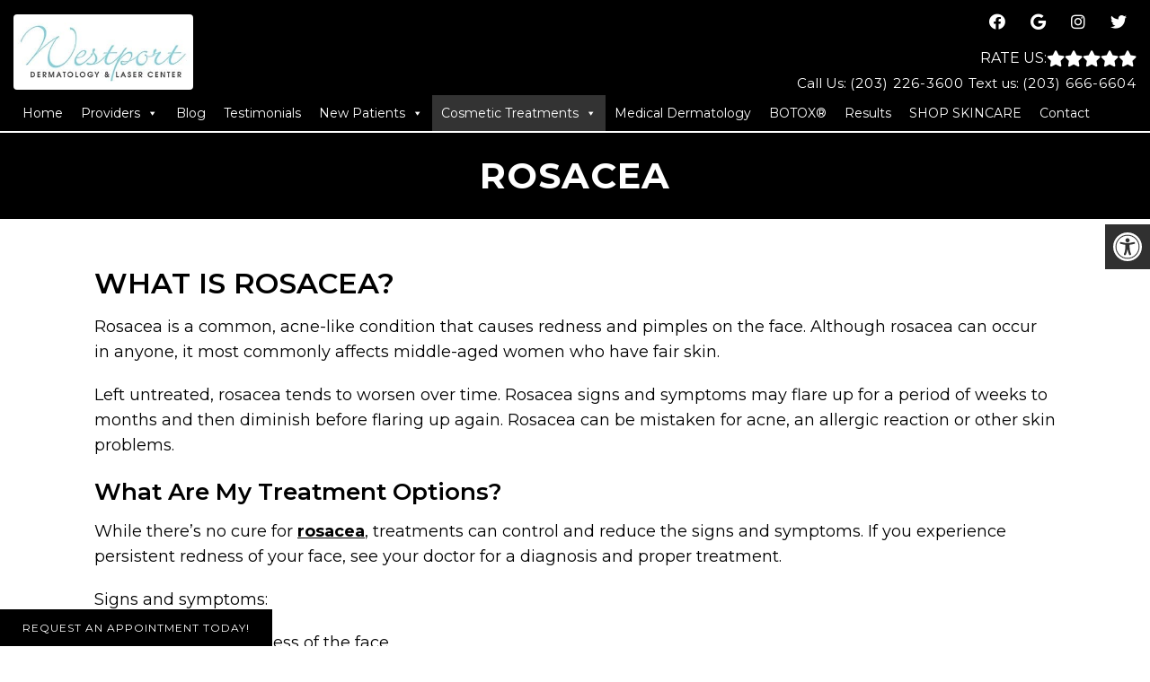

--- FILE ---
content_type: text/css
request_url: https://westportderm.com/wp-content/themes/bella-child/style.css?ver=6.9
body_size: 5051
content:
/*
Theme Name: Bella - Child
Version: 11.99
Template: mts_schema
Text Domain: schema
*/

/* Carousel */
@import url("../mts_schema/style.css");
/* general */
* {
	box-sizing: border-box;
}
#move-to-top {
	width: 40px;
	height: 40px;
	display: flex;
	align-items: center;
	justify-content: center;
	padding: 0px;
	line-height: 1;
}
.container {
	padding: 0px 15px;
	max-width: 1100px !important;
	width: 100%;
}
.woocommerce ul.products li.product .button,
.woocommerce div.product form.cart {
	display: none;
}
section.related.products:before {
	content: "";
	clear: both;
	display: block;
}
#primary {
	max-width: 1100px;
	float: none;
	margin: 0px auto;
}
div#header {
	background: transparent;
	position: fixed;
	-webkit-transition: all 0.3s ease-in-out;
	transition: all 0.3s ease-in-out;
}

div#header .dm-flex {
	justify-content: space-evenly;
	max-width: 1440px;
	margin: 0px auto;
	flex-wrap: inherit;
	width: 100%;
}

div#header .dm-third {
	width: auto;
}

.hide-d {
	display: none;
}

div#page {
	padding: 0px;
}

div#secondary-navigation > nav > ul > li > a {
	display: block;
	color: #764189;
	height: 100%;
	padding: 10px 10px;
	letter-spacing: 1px;
	line-height: 1.8;
	text-transform: uppercase;
}

div#header .dm-third:nth-child(2),
div#header .dm-third:nth-child(4) {
	width: 16.6667%;
}

div#header .dm-third:nth-child(3) {
	width: 66.66667%;
}

.video_wrapper {
	height: 100vh;
	position: relative;
}

html .video_holder {
	width: 100%;
	height: 100%;
}

ul#menu-main-menu {
	text-align: center;
}

ul#menu-main-menu > li {
	float: none;
	display: inline-block;
}

.newCon:before,
.video_wrapper:before {
	content: "";
	position: absolute;
	top: 0px;
	left: 0px;
	height: 100%;
	width: 100%;
	z-index: 1;
	background: linear-gradient(
		0deg,
		rgb(255 255 255 / 0%) 0%,
		rgb(125 125 125 / 0%) 51%,
		rgba(0, 0, 0, 1) 100%
	);
}

div#header .dm-third a {
	color: #fff;
}
.social-icons a {
	display: inline-block;
	background: var(--aColor);
	color: #111;
	padding: 5px;
	text-align: center;
	width: 30px;
	line-height: 30px;
	padding: 0px;
	margin: 0px 5px;
}

div#header .dm-third p,
div#header .dm-third p a {
	margin: 0px;
	color: #fff;
	font-size: 15px;
	display: inline-block;
}

.social-icons {
	margin-bottom: 10px;
	text-align: right;
}

div#header .dm-third:nth-child(4) {
	text-align: right;
}

div#header p a {
	font-size: 20px;
	letter-spacing: 1px;
}
.bottom-left-appt {
	bottom: 0px;
	position: fixed;
	z-index: 10;
	font-size: 12px;
	text-transform: uppercase;
	letter-spacing: 1px;
}

a.btn {
	background-color: var(--pColor) !important;
	color: #fff;
}

.carousel-caption {
	position: absolute;
	z-index: 1;
	top: 55%;
	width: 100%;
	text-align: center;
	transform: translateY(-50%);
}

.carousel-caption > h2 {
	font-size: 75px;
	color: #fff;
	letter-spacing: 2px;
	text-transform: uppercase;
	opacity: 1;
	line-height: 1;
	margin: 0px;
}

.carousel-caption h3 {
	color: #fff;
	margin: 0px 0px 10px;
	text-transform: uppercase;
	letter-spacing: 1px;
	font-weight: 400;
	font-size: 20px;
}

.carousel-caption > a {
	background-color: var(--aColor);
	padding: 7px 20px;
	display: inline-block;
	text-transform: uppercase;
	letter-spacing: 1px;
	font-size: 14px;
	color: #fff;
}
@media (min-width: 881px) {
	div#header.header-scroll {
		background: #000;
	}
}

#header .logo-wrap {
	-webkit-transition: all 0.3s ease-in-out;
	transition: all 0.3s ease-in-out;
}

#header.header-scroll .logo-wrap {
	padding: 10px 0px;
}

.social-icons.pull-right {
	-webkit-transition: all 0.3s ease-in-out;
	transition: all 0.3s ease-in-out;
	max-height: 110px;
}

.header-scroll .social-icons {
	max-height: 0px;
	overflow: hidden;
	margin: 0px;
}

section.welcome h2 {
	font-size: 55px;
	margin-bottom: 50px;
	color: var(--aColor);
	letter-spacing: 2px;
	line-height: 1.2;
	font-weight: 400;
	text-transform: uppercase;
	text-align: center;
}

section.welcome {
	padding: 50px 0px;
}

section.welcome p {
	font-size: 16px;
}

section.welcome .dm-half {
	width: 48.5%;
	margin-bottom: 30px;
}

section.welcome .dm-half:nth-child(1) {
	margin-right: 3%;
}

section.welcome h3 {
	text-transform: uppercase;
	color: var(--pColor);
}

.service-slider {
	/* background-size: cover; */
	background-position: 50% 50%;
	padding: 40px 0px;
}

.media {
	position: relative;
	height: 450px;
	width: calc(100% - 400px);
	padding: 0px 15px;
}

.service-content {
	max-width: 380px;
	text-align: right;
}

.service-s {
	position: relative;
}

.service-content p {
	line-height: 2.2;
	margin-bottom: 20px;
	font-weight: 300;
}

.service-content a {
	text-transform: uppercase;
	letter-spacing: 1px;
	color: var(--aColor);
	font-weight: bold;
	font-size: 15px;
}

.service-content h2 {
	color: var(--pColor);
	font-size: 44px;
	text-transform: uppercase;
	letter-spacing: 1px;
	line-height: 1;
	font-weight: 300;
}
.media div {
	height: 100%;
	width: 75%;
	background-size: cover;
	margin: 0px auto;
	border-radius: 8px;
	background-position: 50% 50%;
	/*  background: #111;*/
	margin-left: 20px;
}
.under-service-quote {
	text-align: center;
	padding: 50px 0px;
	max-width: 700px;
	margin: 0px auto;
	font-size: 26px;
	letter-spacing: 1px;
}

.ss-controls {
	position: absolute;
	right: -40px;
	top: 50%;
	transform: translateY(-50%);
}
.ss-controls li {
	list-style: none;
	padding: 3px 0px;
	margin-bottom: 13px;
}

.ss-controls .dot {
	display: block;
	width: 20px;
	height: 20px;
	background: #f9f9f9;
	border: 4px solid #e6e6e6;
	border-radius: 100%;
	position: absolute;
	left: -26px;
	top: 3px;
}

.ss-controls a {
	display: block;
	position: relative;
	font-size: 14px;
}

.ss-controls:before {
	width: 1px;
	position: absolute;
	height: 80%;
	content: "";
	top: 50%;
	background: #e6e6e6;
	transform: translateX(-16px) translateY(-50%);
}

.ss-controls .dot + span {
	padding-left: 5px;
}
.ss-controls .dot:before {
	height: 10px;
	width: 10px;
	position: absolute;
	background: var(--aColor);
	border-radius: 50%;
	content: "";
	top: 1px;
	left: 1px;
	opacity: 0;
}
section.ab-doctors p {
	font-size: 15px;
}
a.active-dot span.dot:before {
	opacity: 1;
}

a.active-dot {
	color: var(--aColor);
}

.boxes-layout {
	padding: 8% 20px;
	position: relative;
	box-sizing: border-box;
	background-size: cover;
	background-position: 50% 50%;
	background-attachment: fixed;
}

.boxes-layout .container {
	position: relative;
	padding: 40px;
	background: rgb(255 255 255 / 76%);
	display: flex;
}

.ti-img {
	width: 100%;
	height: 165px;
	background-size: cover;
	background-position: 50% 50%;
	position: relative;
	cursor: pointer;
}

.ti-img h4 {
	position: absolute;
	top: 50%;
	width: 100%;
	text-align: center;
	transform: translateY(-50%);
	text-transform: uppercase;
	color: #111;
	opacity: 1;
	font-size: 14px;
	letter-spacing: 1.2px;
	-webkit-transition: all 0.3s ease-in-out;
	transition: all 0.3s ease-in-out;
}

.thumb-item {
	margin-bottom: 20px;
}

.thumb-controller {
	width: calc(25% - 20px);
	margin-right: 20px;
}

.boxes-controller {
	width: 75%;
	padding: 0px 15px;
	position: relative;
}

.ti-img:before {
	height: 100%;
	width: 100%;
	position: absolute;
	content: "";
	-webkit-transition: all 0.3s ease-in-out;
	transition: all 0.3s ease-in-out;
	background-color: var(--aColor);
	opacity: 0;
}

.ti-img:hover:before {
	opacity: 1;
}

.ti-img:hover h4 {
	opacity: 1;
	color: #fff;
}
.bi-img {
	height: 100%;
	width: 100%;
	background-size: cover;
}

.box-item {
	height: 100%;
	position: absolute;
	left: 0px;
	-webkit-transition: all 0.3s ease-in-out;
	transition: all 0.3s ease-in-out;
	width: 100%;
	opacity: 0;
	/* display: none; */
}

.box-item:nth-child(1) {
}

.thumb-item:last-of-type {
	margin: 0px;
}

.text-item {
	-webkit-transition: all 0.5s ease-out;
	-moz-transition: all 0.5s ease-out;
	-ms-transition: all 0.5s ease-out;
	-o-transition: all 0.5s ease-out;
	transition: all 0.5s ease-out;
	position: absolute;

	right: -21%;
	opacity: 0;
	padding: 30px 60px 30px 40px;
	background: rgb(255 255 255 / 70%);
	max-width: 400px;
	bottom: 0px;
	max-width: 100%;
	left: 0px;
}

.bi-text h4 {
	text-transform: uppercase;
	letter-spacing: 1px;
	color: var(--aColor);
	font-style: italic;
	font-size: 23px;
}

.bi-text p {
	font-size: 13px;
	line-height: 2.1;
}

.bi-text a {
	text-transform: uppercase;
	letter-spacing: 1px;
	color: var(--aColor);
}
.text-item.show-box,
.box-item.show-box {
	opacity: 1;
	z-index: 1;
}

.text-item:nth-child(3).show-box .bi-text {
	top: calc(50% + 75px);
}

.text-item:nth-child(1).show-box .bi-text {
	top: calc(50% - 75px);
}
.ti-img.show-t-box:before {
	opacity: 1;
}

.ti-img.show-t-box h4 {
	opacity: 1;
	color: #fff;
}

/* Testimonials */
html section#wda_testi {
	margin-top: 30px;
	padding: 200px 0px;
	background-attachment: scroll;
	background-position: 50% 0%;
}

section#wda_testi .container {
	max-width: 100% !important;
	width: 100% !important;
}

.wd12 {
	max-width: 760px;
}

.bg-white:after {
	opacity: 0;
}

html section#wda_testi p {
	margin: 0px;
	color: #fff;
	line-height: 1.8;
	font-size: 17px !important;
	text-align: center !important;
}

html .bg-white {
	background: transparent;
}

section#wda_testi h2,
section#wda_testi h4 {
	text-align: center;
	font-weight: 400 !important;
}

html section#wda_testi:after {
	opacity: 0.5;
}

.bottom-left-appt a:hover {
	color: #000;
	background: #fff !important;
}

html section#wda_testi:before {
	opacity: 0;
}

section#wda_testi h2 {
	margin-bottom: 0px;
}

span.slide-star {
	display: block;
	width: 100%;
	float: none;
	margin: 0px auto;
	text-align: center;
}
a.simple-btn {
	font-size: 16px;
	text-transform: uppercase;
	letter-spacing: 1px;
	color: var(--aColor);
}

html .dm-slide-main {
	height: 100vh !important;
}

section.ab-doctors h2 {
	font-weight: 400;
	text-transform: uppercase;
	color: var(--aColor);
	letter-spacing: 1px;
	font-size: 34px;
}

/* Blog Part  */

.ff-articles h2 {
	text-align: center;
	font-weight: 300;
	letter-spacing: 1px;
	font-size: 34px;
	margin-bottom: 25px;
}

/* Footer  */

.footerMenu ul {
	padding: 0px;
	display: flex;
	justify-content: space-evenly;
	list-style: none;
	margin: 0px;
}

.footerMenu a {
	text-transform: uppercase;
	font-size: 14px;
	letter-spacing: 1px;
}

.copyrights .dm-full:last-of-type {
	color: #fff;
	text-transform: uppercase;
	font-size: 14px;
	letter-spacing: 1px;
	margin-top: 20px;
}

.copyrights .dm-full:last-of-type a {
	margin: 0px 7px;
}
section.ab-doctors {
	padding-top: 60px;
	padding-bottom: 60px;
}

.dm-third.flex-left {
	text-align: left;
}

.dm-third.flex-left div {
	text-align: left;
}

.dm-third.flex-right {
	text-align: right;
}

.dm-third.flex-right a {
	font-size: 28px;
	letter-spacing: 1px;
}

.dm-third.flex-center p {
	line-height: 1;
	margin: 10px 0px;
}

.dm-third.flex-center a,
.dm-third.flex-center img {
	display: block;
	margin: 0px auto;
	border-radius: 7px;
}

.dm-third.flex-center p a {
	font-size: 14px;
}

.copyrights .dm-third {
	margin: 15px 0px;
}

/* Posts  */
.ff-aa-slider {
	max-width: 1440px;
	display: flex;
	justify-content: center;
	margin: 0px auto;
	flex-wrap: wrap;
}

.ff-aa-item {
	flex: 1 1 33.33%;
	flex-basis: 320px;
	text-align: center;
	padding: 0px 15px;
}

.ff-aa-item h3 {
	color: var(--aColor);
	text-transform: uppercase;
	font-weight: 300;
	margin-bottom: 0px;
	font-size: 23px;
}

.ff-aa-item p {
	font-size: 15px;
	line-height: 1.6;
}

.ff-content {
	font-size: 15px;
	margin: 10px auto;
}

.ff-aa-item > a {
	text-transform: uppercase;
	letter-spacing: 1px;
	color: var(--aColor);
}
.ff-aa-item .img {
	height: 200px;
	background-position: 50% 50%;
	width: 100%;
	width: 90%;
	margin: 0px auto 20px;
	background-size: cover;
}

.ff-articles {
	margin-bottom: 55px;
}
.under-service-quote h2 {
	font-size: 34px;
	text-transform: uppercase;
	letter-spacing: 1px;
	font-weight: 300;
	color: var(--aColor);
}

.under-service-quote p {
	font-size: 16px;
}

.under-service-quote a.btn {
	text-transform: uppercase;
}
.wow {
	visibility: hidden;
}
@keyframes fadeInLeftB {
	0% {
		opacity: 0;
		-webkit-transform: translateX(-20px);
		-ms-transform: translateX(-20px);
		transform: translateX(-20px);
	}
	100% {
		opacity: 1;
		-webkit-transform: translateX(0);
		-ms-transform: translateX(0);
		transform: translateX(0);
	}
}
.fadeInLeftB {
	animation-name: fadeInLeftB;
}

@keyframes fadeInRightB {
	0% {
		opacity: 0;
		-webkit-transform: translateX(20px);
		-ms-transform: translateX(20px);
		transform: translateX(20px);
	}
	100% {
		opacity: 1;
		-webkit-transform: translateX(0);
		-ms-transform: translateX(0);
		transform: translateX(0);
	}
}
.fadeInRightB {
	animation-name: fadeInRightB;
}

@keyframes fadeInUpB {
	0% {
		opacity: 0;
		-webkit-transform: translateY(20px);
		-ms-transform: translateY(20px);
		transform: translateY(20px);
	}
	100% {
		opacity: 1;
		-webkit-transform: translateX(0);
		-ms-transform: translateX(0);
		transform: translateX(0);
	}
}
.fadeInUpB {
	animation-name: fadeInUpB;
}

.carousel-caption * {
	animation-delay: 0.5s;
}

/* Preloader  */

.lds-circle {
	display: inline-block;
	transform: translateZ(1px);
}
.lds-circle > div {
	display: inline-block;
	width: 64px;
	height: 64px;
	margin: 8px;
	border-radius: 50%;
	background: #fff;
	animation: lds-circle 2.4s cubic-bezier(0, 0.2, 0.8, 1) infinite;
}

@keyframes lds-circle {
	0%,
	100% {
		animation-timing-function: cubic-bezier(0.5, 0, 1, 0.5);
	}
	0% {
		transform: rotateY(0deg);
	}
	50% {
		transform: rotateY(1800deg);
		animation-timing-function: cubic-bezier(0, 0.5, 0.5, 1);
	}
	100% {
		transform: rotateY(3600deg);
	}
}
.preloader {
	position: absolute;
	top: 0px;
	left: 0px;
	height: 100% !important;
	width: 100% !important;
	display: flex;
	align-items: center;
	justify-content: center;
	background: #000;
	z-index: 1;
	-webkit-transition: all 1.3s ease-in-out;
	transition: all 1.3s ease-in-out;
}
.preloader.hide-preloader {
	transform: scale(10);
	opacity: 0;
	visibility: hidden;
}

/* Random  */
header#site-header.not-home > #header {
	position: relative;
	background: var(--pColor);
	margin-bottom: 2px;
}

footer#site-footer .flex-center a {
	border-radius: 10px;
}

@media (max-width: 1280px) {
	div#header .dm-third:nth-child(2),
	div#header .dm-third:nth-child(4) {
		width: 50%;
	}

	div#header .dm-third:nth-child(3) {
		width: 100%;
		order: 4;
	}

	div#header .dm-flex {
		flex-wrap: wrap;
		padding-top: 10px;
	}

	#header .logo-wrap {
		padding: 0px;
	}

	#logo img {
		display: block;
		float: none;
		max-width: 200px;
	}

	#header.header-scroll .logo-wrap {
		padding: 0px;
	}

	#header.header-scroll .logo-wrap img {
		max-width: 150px;
	}

	.logo-wrap img {
		-webkit-transition: all 0.3s ease-in-out;
		transition: all 0.3s ease-in-out;
	}
}
@media (max-width: 1170px) {
	.media div {
		width: 100%;
		margin: 0px auto;
	}
	.boxes-layout .container {
		padding: 30px;
	}
	.box-item {
		left: 0px;
	}
	.text-item {
		right: 0px;
		top: auto;
		transform: none;
		bottom: 0px;
		padding: 20px;
	}

	.thumb-controller {
		width: 205px;
	}

	.bi-img {
		width: 100%;
	}

	.text-item p {
		line-height: 1.6;

		margin-bottom: 15px;
	}
	.service-content {
		max-width: 100%;
		width: 100%;
		text-align: center;
		order: 2;
		padding-top: 15px;
	}

	.service-content p {
		max-width: 400px;
		margin: 0px auto 20px;
		line-height: 1.6;
		font-size: 16px;
	}

	.media {
		height: 300px;
		width: 100%;
	}

	.ss-controls {
		right: -35px;
	}

	.service-slider .container {
		max-width: 500px !important;
		width: 100% !important;
	}
	.ff-aa-slider .slick-arrow {
		display: block !important;
	}

	.ff-aa-slider {
		padding: 0px 25px;
	}
	.media div {
		width: 100%;
		margin: 0px auto;
	}

	.ss-controls {
		position: relative;
		top: 0px;
		transform: none;
		right: 0px;
		text-align: center;
	}

	.ss-controls li {
		display: inline-block;
		margin: 0px 20px;
	}

	.ss-controls:before {
		opacity: 0;
	}

	.service-slider .container {
		max-width: 600px !important;
	}
}
@media (max-width: 880px) {
	li.mega-menu-item a.mega-menu-link {
		padding-left: 10px !important;
	}

	.dm-slide-main .slide-caption p {
		display: none;
	}
	html .dm-slide-main .slide-caption {
		bottom: 10px;
	}
	html .dm-slide-main {
		max-height: 30vh !important;
		height: 30vh !important;
	}
	.ct_s .social-icons {
		text-align: center;
	}
	#logo a {
		color: var(--pColor) !important;
	}
	#header.header-scroll .logo-wrap img {
		max-width: 300px;
	}
	.copyrights .dm-third {
		width: 100%;
		text-align: center !important;
	}

	.copyrights .dm-third div {
		text-align: center;
	}

	#page.homepage {
		padding: 0px !important;
	}

	.hide-d {
		display: block;
	}

	div#header .dm-flex {
		padding-top: 0px;
	}

	html a#pull {
		margin: 0px auto;
	}

	div#header .dm-third:nth-child(4) {
		display: none;
	}

	div#header {
		position: relative;
	}

	#logo img {
		margin: 0px auto;
		max-width: 200px;
	}

	div#header .dm-third:nth-child(2) {
		padding: 10px 0px;
	}

	.video_wrapper {
		max-height: 600px;
	}

	p.mobileBtn {
		color: #fff;
		text-align: center;
		margin: 15px 0px 0px;
	}

	p.mobileBtn a {
		color: #fff;
		padding: 9px 20px;
		display: inline-block;
		border-radius: 0px;
		margin: 0px !important;
		font-size: 15px;
	}

	html div.header-social-icons {
		float: none;
		text-align: center;
		background: transparent;
		padding: 20px 0px 0px;
	}

	section.welcome .dm-half {
	}

	section.ab-doctors .dm-half {
		width: 100%;
		margin: 0px auto;
		text-align: center;
	}

	.copyrights .dm-third div {
		margin: 0px;
		color: #fff;
	}

	.copyrights .dm-third {
		margin: 5px 0px;
	}

	.sticks {
		padding: 5px 0px;
		background: #111;
		border: 0px;
	}

	.sticks + .sticks {
		background-color: var(--pColor);
	}

	.bottom-left-appt {
		display: none;
	}
	header#site-header.not-home > #header {
		background: transparent;
	}
}
#secondary-navigation {
	height: auto !important;
}
@media (max-width: 600px) {
	.media div {
		width: 100%;
	}
	section.welcome .dm-half {
		width: 100%;
		margin: 0px auto;
		text-align: center;
	}

	section.welcome .dm-half h3 {
		text-align: center;
	}
	.carousel-caption > h2 {
		font-size: 50px;
	}
	section.welcome h2 {
		font-size: 40px;
	}
	.carousel-caption h3 {
		font-size: 25px;
	}
	.ss-controls {
		display: none;
	}
	.under-service-quote {
		padding: 50px 20px;
	}
	section.welcome .dm-half {
		width: 100%;
		margin: 0px auto;
		text-align: center;
	}

	section.welcome .dm-half h3 {
		text-align: center;
	}

	.carousel-caption > h2 {
		font-size: 50px;
	}

	.carousel-caption h3 {
		font-size: 25px;
	}

	section.welcome h2 {
		font-size: 40px;
	}

	.ss-controls {
		width: 100%;
		right: 0px;
		top: auto;
		transition: none;
		transform: none;
		position: relative;
		display: flex;
		display: none;
	}

	.ss-controls li {
		flex: 1 1 25%;
	}

	.ti-img {
		height: 75px;
		margin: 0px;
		width: 100%;
		border-bottom: 1px solid var(--aColor);
	}

	.thumb-controller {
		width: 100%;
	}

	.boxes-layout .container {
		flex-wrap: wrap;
	}

	.thumb-item {
		flex: 1 1 33.33%;
		margin: 0px;
		padding: 0px 5px;
	}

	.boxes-controller {
		width: 100%;
	}

	.box-item {
		display: none;
	}

	.thumb-controller {
		display: inline-block;
		margin: 0px;
		margin-bottom: 10px;
	}

	.text-item {
		margin: 0px auto;
		text-align: center;
		top: 50%;
		transform: translateY(-50%);
		width: 100%;
		left: 0px;
		right: 0px;
		bottom: auto;
	}

	.text-wrapper {
		height: 300px;
		position: relative;
	}

	.bi-text {
		top: 0px !important;
	}
	.logo-wrap {
		width: 100%;
		float: none;
		overflow: visible;
	}

	div#header .dm-third:nth-child(2) {
		width: 100%;
	}
	.video_wrapper {
		max-height: 500px;
	}
	html section#wda_testi {
		padding: 120px 0px;
	}
	.footerMenu {
		display: none;
	}
	.boxes-layout .container {
		padding: 15px;
	}
}

.video_wrapper {
	overflow: hidden;
}

.copyrights div a {
	color: #fff;
}

html .bg-white {
	padding: 20px;
}

footer#site-footer {
	margin: 0px;
}

.dm-third p.phoned + p a {
	font-size: 17px;
	line-height: 1.4;
	display: block;
}

.dm-third.flex-left div.social-icons a {
	height: 40px;
	width: 40px;
	line-height: 40px;
}

.carousel-caption img {
	width: 400px;
}

.dm-flex.mobile-flex p {
	padding: 0px;
	margin: 0px;
	width: 50%;
}

#header .dm-rate-us span {
	color: #fff;
	text-transform: uppercase;
	font-size: 16px;
	margin: 0px;
}

#header .dm-rate-us {
	margin: 0px;
}

.dm-flex.mobile-flex p:nth-child(1) {
	border-right: 1px solid #ffffff5c;
}

@media (max-width: 881px) {
	#header logo-wrap img {
		-webkit-transition: all 0.3s ease-in-out;
		transition: all 0.3s ease-in-out;
	}
	#header.header-scroll .logo-wrap img {
		max-width: 150px;
	}
	.dm-full.hide-d.inline-flex {
		display: flex;
		background: var(--pColor);
		padding: 0px 10px;
	}

	.dm-full.hide-d.inline-flex > a {
		flex: 1 1 50%;
		display: block;
	}

	html a#pull {
		margin: 0px !important;
		width: 100px !important;
		flex: inherit;
	}

	.dm-full.hide-d.inline-flex > a:nth-child(1) {
		background: var(--pColor);
		color: #fff;
		display: flex;
		align-items: center;
		justify-content: flex-start;
	}
	.dm-full.hide-d.inline-flex > a {
		font-size: 15px;
	}

	.dm-full.hide-d.inline-flex > a i {
		padding-right: 9px;
	}
	.dm-full.hide-d.inline-flex .hide-d {
		width: 100%;
		border-top: 1px solid #ffffff52;
	}

	.dm-full.hide-d.inline-flex {
		flex-wrap: wrap;
		font-size: 14px;
	}

	.dm-full.hide-d.inline-flex .hide-d a {
		font-size: 14px !important;
		text-align: center;
	}

	.dm-full.hide-d.inline-flex {
		padding: 0px;
	}

	.dm-full.hide-d.inline-flex > a:nth-child(1) {
		padding-left: 13px;
	}

	.dm-full.hide-d.inline-flex .hide-d a + a {
		text-align: right;
	}

	.carousel-caption img {
		display: none;
	}
}
@media (max-width: 500px) {
	.text-wrapper {
		height: 320px;
	}
}
.messagebox input[type="submit"],
.ct-design .c6 i {
	background-color: var(--aColor);
}

.ct_s .social-icons {
	text-align: left;
	padding-top: 9px;
	color: #fff;
}

.ct_s .social-icons a {
	height: 40px;
	width: 40px;
	line-height: 40px;
	color: #fff;
}

.ct_s strong {
	font-size: 20px;
	display: block;
	margin-bottom: 0px;
}

.carousel-caption h2 a {
	font-size: 52px;
	color: #fff;
	text-shadow: 0px 1px 1px #000;
}

#logo img {
	border-radius: 4px;
}

section.ab-doctors .dm-half:nth-child(1) {
	display: none;
}

section.ab-doctors .dm-half:nth-child(2) {
	width: 100%;
}

html .staff-grid-container .staff-image {
	width: 250px;
	margin: 0px auto 20px;
	border-radius: 7px;
	background-position: 50% 0%;
}

.staff-grid.dm-2.reg-staff-image h3 {
	text-align: center;
	font-size: 27px;
}

#header > div > div {
	max-width: 1800px !important;
}

section.review-section {
	padding: 30px 0px;
	background: #fafafa;
}

section.welcome {
	display: none;
}

@media screen and (max-width: 540px) {
	.page-id-93
		.dm-service-section:nth-child(even)
		.dm-flex
		.dm-half:nth-child(1) {
		order: initial;
	}
}

a.btn.btn--primary {
	background: #99cdd6 !important;
}

.page-id-1007 .dm-service-section img {
	outline: none !important;
	border: none !important;
}

.page-id-1007 .dm-service-section {
	background: transparent !important;
	position: relative;
}

.page-id-1007 .dm-service-section:not(:first-child)::before {
	content: "";
	display: block;
	position: absolute;
	top: 0;
	width: 100%;
	max-width: 220px;
	height: 1px;
	background: #eaeaea;
	left: 50%;
	transform: translateX(-50%);
}

li#field_2_8 label {
    display: block!important;
    width: 100%!important;
    max-width: 100%!important;
}

li#field_2_8 li {
	display: flex;
}

input#input_2_8_other {
    font-size: 15px;
    max-height: 33px;
}

.messagebox li:nth-child(1), .messagebox li:nth-child(2) {
    display: inline-block;
    width: 100%!important;
}

input#input_2_7_1 {
	    filter: grayscale(1);
    float: left;
    padding: 10px!important;
    margin-right: 10px;
    top: 7px;
    position: relative;
}


div#gfield_consent_description_2_6 {
    border: none;
    overflow-y: auto;
}

label.gform-field-label.gform-field-label--type-inline.gfield_consent_label {
    display: block!important;
}

.dm-sidebar {
    display: none!important;
}

.ff-articles {
    margin-bottom: 0px!important;
    padding: 50px 0px!important;
    background: #fafafa;
}